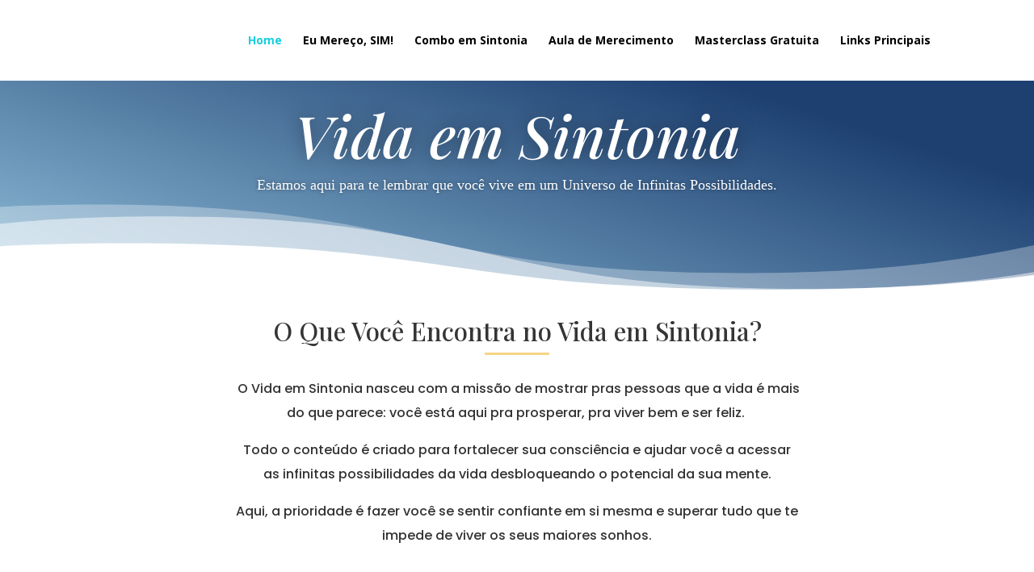

--- FILE ---
content_type: text/css
request_url: https://vidaemsintonia.com.br/wp-content/et-cache/10/et-core-unified-10-17680908297443.min.css
body_size: 3903
content:
body,.et_pb_column_1_2 .et_quote_content blockquote cite,.et_pb_column_1_2 .et_link_content a.et_link_main_url,.et_pb_column_1_3 .et_quote_content blockquote cite,.et_pb_column_3_8 .et_quote_content blockquote cite,.et_pb_column_1_4 .et_quote_content blockquote cite,.et_pb_blog_grid .et_quote_content blockquote cite,.et_pb_column_1_3 .et_link_content a.et_link_main_url,.et_pb_column_3_8 .et_link_content a.et_link_main_url,.et_pb_column_1_4 .et_link_content a.et_link_main_url,.et_pb_blog_grid .et_link_content a.et_link_main_url,body .et_pb_bg_layout_light .et_pb_post p,body .et_pb_bg_layout_dark .et_pb_post p{font-size:17px}.et_pb_slide_content,.et_pb_best_value{font-size:19px}body{color:#353535}h1,h2,h3,h4,h5,h6{color:#0a0a0a}body{line-height:2em}.woocommerce #respond input#submit,.woocommerce-page #respond input#submit,.woocommerce #content input.button,.woocommerce-page #content input.button,.woocommerce-message,.woocommerce-error,.woocommerce-info{background:#2958d8!important}#et_search_icon:hover,.mobile_menu_bar:before,.mobile_menu_bar:after,.et_toggle_slide_menu:after,.et-social-icon a:hover,.et_pb_sum,.et_pb_pricing li a,.et_pb_pricing_table_button,.et_overlay:before,.entry-summary p.price ins,.woocommerce div.product span.price,.woocommerce-page div.product span.price,.woocommerce #content div.product span.price,.woocommerce-page #content div.product span.price,.woocommerce div.product p.price,.woocommerce-page div.product p.price,.woocommerce #content div.product p.price,.woocommerce-page #content div.product p.price,.et_pb_member_social_links a:hover,.woocommerce .star-rating span:before,.woocommerce-page .star-rating span:before,.et_pb_widget li a:hover,.et_pb_filterable_portfolio .et_pb_portfolio_filters li a.active,.et_pb_filterable_portfolio .et_pb_portofolio_pagination ul li a.active,.et_pb_gallery .et_pb_gallery_pagination ul li a.active,.wp-pagenavi span.current,.wp-pagenavi a:hover,.nav-single a,.tagged_as a,.posted_in a{color:#2958d8}.et_pb_contact_submit,.et_password_protected_form .et_submit_button,.et_pb_bg_layout_light .et_pb_newsletter_button,.comment-reply-link,.form-submit .et_pb_button,.et_pb_bg_layout_light .et_pb_promo_button,.et_pb_bg_layout_light .et_pb_more_button,.woocommerce a.button.alt,.woocommerce-page a.button.alt,.woocommerce button.button.alt,.woocommerce button.button.alt.disabled,.woocommerce-page button.button.alt,.woocommerce-page button.button.alt.disabled,.woocommerce input.button.alt,.woocommerce-page input.button.alt,.woocommerce #respond input#submit.alt,.woocommerce-page #respond input#submit.alt,.woocommerce #content input.button.alt,.woocommerce-page #content input.button.alt,.woocommerce a.button,.woocommerce-page a.button,.woocommerce button.button,.woocommerce-page button.button,.woocommerce input.button,.woocommerce-page input.button,.et_pb_contact p input[type="checkbox"]:checked+label i:before,.et_pb_bg_layout_light.et_pb_module.et_pb_button{color:#2958d8}.footer-widget h4{color:#2958d8}.et-search-form,.nav li ul,.et_mobile_menu,.footer-widget li:before,.et_pb_pricing li:before,blockquote{border-color:#2958d8}.et_pb_counter_amount,.et_pb_featured_table .et_pb_pricing_heading,.et_quote_content,.et_link_content,.et_audio_content,.et_pb_post_slider.et_pb_bg_layout_dark,.et_slide_in_menu_container,.et_pb_contact p input[type="radio"]:checked+label i:before{background-color:#2958d8}.container,.et_pb_row,.et_pb_slider .et_pb_container,.et_pb_fullwidth_section .et_pb_title_container,.et_pb_fullwidth_section .et_pb_title_featured_container,.et_pb_fullwidth_header:not(.et_pb_fullscreen) .et_pb_fullwidth_header_container{max-width:1169px}.et_boxed_layout #page-container,.et_boxed_layout.et_non_fixed_nav.et_transparent_nav #page-container #top-header,.et_boxed_layout.et_non_fixed_nav.et_transparent_nav #page-container #main-header,.et_fixed_nav.et_boxed_layout #page-container #top-header,.et_fixed_nav.et_boxed_layout #page-container #main-header,.et_boxed_layout #page-container .container,.et_boxed_layout #page-container .et_pb_row{max-width:1329px}.nav li ul{border-color:#2ea3f2}.et_header_style_centered .mobile_nav .select_page,.et_header_style_split .mobile_nav .select_page,.et_nav_text_color_light #top-menu>li>a,.et_nav_text_color_dark #top-menu>li>a,#top-menu a,.et_mobile_menu li a,.et_nav_text_color_light .et_mobile_menu li a,.et_nav_text_color_dark .et_mobile_menu li a,#et_search_icon:before,.et_search_form_container input,span.et_close_search_field:after,#et-top-navigation .et-cart-info{color:#000000}.et_search_form_container input::-moz-placeholder{color:#000000}.et_search_form_container input::-webkit-input-placeholder{color:#000000}.et_search_form_container input:-ms-input-placeholder{color:#000000}#main-header .nav li ul a{color:rgba(0,0,0,0.7)}#top-menu li a,.et_search_form_container input{font-weight:bold;font-style:normal;text-transform:none;text-decoration:none}.et_search_form_container input::-moz-placeholder{font-weight:bold;font-style:normal;text-transform:none;text-decoration:none}.et_search_form_container input::-webkit-input-placeholder{font-weight:bold;font-style:normal;text-transform:none;text-decoration:none}.et_search_form_container input:-ms-input-placeholder{font-weight:bold;font-style:normal;text-transform:none;text-decoration:none}#top-menu li.current-menu-ancestor>a,#top-menu li.current-menu-item>a,#top-menu li.current_page_item>a,.et_color_scheme_red #top-menu li.current-menu-ancestor>a,.et_color_scheme_red #top-menu li.current-menu-item>a,.et_color_scheme_red #top-menu li.current_page_item>a,.et_color_scheme_pink #top-menu li.current-menu-ancestor>a,.et_color_scheme_pink #top-menu li.current-menu-item>a,.et_color_scheme_pink #top-menu li.current_page_item>a,.et_color_scheme_orange #top-menu li.current-menu-ancestor>a,.et_color_scheme_orange #top-menu li.current-menu-item>a,.et_color_scheme_orange #top-menu li.current_page_item>a,.et_color_scheme_green #top-menu li.current-menu-ancestor>a,.et_color_scheme_green #top-menu li.current-menu-item>a,.et_color_scheme_green #top-menu li.current_page_item>a{color:#18cedf}#footer-widgets .footer-widget a,#footer-widgets .footer-widget li a,#footer-widgets .footer-widget li a:hover{color:#ffffff}.footer-widget{color:#ffffff}.footer-widget,.footer-widget li,.footer-widget li a,#footer-info{font-size:14px}.footer-widget .et_pb_widget div,.footer-widget .et_pb_widget ul,.footer-widget .et_pb_widget ol,.footer-widget .et_pb_widget label{line-height:1.7em}#et-footer-nav .bottom-nav li.current-menu-item a{color:#2ea3f2}body .et_pb_button,.woocommerce a.button.alt,.woocommerce-page a.button.alt,.woocommerce button.button.alt,.woocommerce button.button.alt.disabled,.woocommerce-page button.button.alt,.woocommerce-page button.button.alt.disabled,.woocommerce input.button.alt,.woocommerce-page input.button.alt,.woocommerce #respond input#submit.alt,.woocommerce-page #respond input#submit.alt,.woocommerce #content input.button.alt,.woocommerce-page #content input.button.alt,.woocommerce a.button,.woocommerce-page a.button,.woocommerce button.button,.woocommerce-page button.button,.woocommerce input.button,.woocommerce-page input.button,.woocommerce #respond input#submit,.woocommerce-page #respond input#submit,.woocommerce #content input.button,.woocommerce-page #content input.button,.woocommerce-message a.button.wc-forward{}body.et_pb_button_helper_class .et_pb_button,body.et_pb_button_helper_class .et_pb_module.et_pb_button,.woocommerce.et_pb_button_helper_class a.button.alt,.woocommerce-page.et_pb_button_helper_class a.button.alt,.woocommerce.et_pb_button_helper_class button.button.alt,.woocommerce.et_pb_button_helper_class button.button.alt.disabled,.woocommerce-page.et_pb_button_helper_class button.button.alt,.woocommerce-page.et_pb_button_helper_class button.button.alt.disabled,.woocommerce.et_pb_button_helper_class input.button.alt,.woocommerce-page.et_pb_button_helper_class input.button.alt,.woocommerce.et_pb_button_helper_class #respond input#submit.alt,.woocommerce-page.et_pb_button_helper_class #respond input#submit.alt,.woocommerce.et_pb_button_helper_class #content input.button.alt,.woocommerce-page.et_pb_button_helper_class #content input.button.alt,.woocommerce.et_pb_button_helper_class a.button,.woocommerce-page.et_pb_button_helper_class a.button,.woocommerce.et_pb_button_helper_class button.button,.woocommerce-page.et_pb_button_helper_class button.button,.woocommerce.et_pb_button_helper_class input.button,.woocommerce-page.et_pb_button_helper_class input.button,.woocommerce.et_pb_button_helper_class #respond input#submit,.woocommerce-page.et_pb_button_helper_class #respond input#submit,.woocommerce.et_pb_button_helper_class #content input.button,.woocommerce-page.et_pb_button_helper_class #content input.button{color:#ffffff}body .et_pb_bg_layout_light.et_pb_button:hover,body .et_pb_bg_layout_light .et_pb_button:hover,body .et_pb_button:hover{color:#ffffff!important;border-radius:0px}.woocommerce a.button.alt:hover,.woocommerce-page a.button.alt:hover,.woocommerce button.button.alt:hover,.woocommerce button.button.alt.disabled:hover,.woocommerce-page button.button.alt:hover,.woocommerce-page button.button.alt.disabled:hover,.woocommerce input.button.alt:hover,.woocommerce-page input.button.alt:hover,.woocommerce #respond input#submit.alt:hover,.woocommerce-page #respond input#submit.alt:hover,.woocommerce #content input.button.alt:hover,.woocommerce-page #content input.button.alt:hover,.woocommerce a.button:hover,.woocommerce-page a.button:hover,.woocommerce button.button:hover,.woocommerce-page button.button:hover,.woocommerce input.button:hover,.woocommerce-page input.button:hover,.woocommerce #respond input#submit:hover,.woocommerce-page #respond input#submit:hover,.woocommerce #content input.button:hover,.woocommerce-page #content input.button:hover{color:#ffffff!important;border-radius:0px}body.home-posts #left-area .et_pb_post h2,body.archive #left-area .et_pb_post h2,body.search #left-area .et_pb_post h2,body.single .et_post_meta_wrapper h1{font-weight:bold;font-style:normal;text-transform:none;text-decoration:none}body #page-container .et_slide_in_menu_container{background:#2ea3f2}@media only screen and (min-width:981px){.et_header_style_left #et-top-navigation,.et_header_style_split #et-top-navigation{padding:43px 0 0 0}.et_header_style_left #et-top-navigation nav>ul>li>a,.et_header_style_split #et-top-navigation nav>ul>li>a{padding-bottom:43px}.et_header_style_split .centered-inline-logo-wrap{width:85px;margin:-85px 0}.et_header_style_split .centered-inline-logo-wrap #logo{max-height:85px}.et_pb_svg_logo.et_header_style_split .centered-inline-logo-wrap #logo{height:85px}.et_header_style_centered #top-menu>li>a{padding-bottom:15px}.et_header_style_slide #et-top-navigation,.et_header_style_fullscreen #et-top-navigation{padding:34px 0 34px 0!important}.et_header_style_centered #main-header .logo_container{height:85px}#logo{max-height:30%}.et_pb_svg_logo #logo{height:30%}.et_header_style_centered.et_hide_primary_logo #main-header:not(.et-fixed-header) .logo_container,.et_header_style_centered.et_hide_fixed_logo #main-header.et-fixed-header .logo_container{height:15.3px}body.home-posts #left-area .et_pb_post .post-meta,body.archive #left-area .et_pb_post .post-meta,body.search #left-area .et_pb_post .post-meta,body.single #left-area .et_pb_post .post-meta{font-size:15px}}@media only screen and (min-width:1461px){.et_pb_row{padding:29px 0}.et_pb_section{padding:58px 0}.single.et_pb_pagebuilder_layout.et_full_width_page .et_post_meta_wrapper{padding-top:87px}.et_pb_fullwidth_section{padding:0}}@media only screen and (max-width:980px){.et_header_style_centered .mobile_nav .select_page,.et_header_style_split .mobile_nav .select_page,.et_mobile_menu li a,.mobile_menu_bar:before,.et_nav_text_color_light #top-menu>li>a,.et_nav_text_color_dark #top-menu>li>a,#top-menu a,.et_mobile_menu li a,#et_search_icon:before,#et_top_search .et-search-form input,.et_search_form_container input,#et-top-navigation .et-cart-info{color:rgba(0,0,0,0.6)}.et_close_search_field:after{color:rgba(0,0,0,0.6)!important}.et_search_form_container input::-moz-placeholder{color:rgba(0,0,0,0.6)}.et_search_form_container input::-webkit-input-placeholder{color:rgba(0,0,0,0.6)}.et_search_form_container input:-ms-input-placeholder{color:rgba(0,0,0,0.6)}}div.et_pb_section.et_pb_section_0{background-image:linear-gradient(198deg,#1d4071 18%,#98c7e1 100%)!important}.et_pb_section_0.et_pb_section{padding-top:0px;padding-bottom:24px;background-color:rgba(239,103,40,0.96)!important}.et_pb_section_0.section_has_divider.et_pb_bottom_divider .et_pb_bottom_inside_divider{background-image:url([data-uri]);background-size:125% 11vw;bottom:0;height:11vw;z-index:1}.et_pb_row_0.et_pb_row{padding-top:50px!important;padding-right:0px!important;padding-bottom:123px!important;padding-left:0px!important;padding-top:50px;padding-right:0px;padding-bottom:123px;padding-left:0px}.et_pb_text_0.et_pb_text{color:#ffffff!important}.et_pb_text_0{font-family:'Playfair Display',Georgia,"Times New Roman",serif;font-style:italic;font-size:73px;text-shadow:0em 0em 0.3em rgba(0,0,0,0.4)}.et_pb_text_1{font-family:'Georgia',Georgia,"Times New Roman",serif;font-size:18px;text-shadow:0em 0em 0.3em rgba(0,0,0,0.4)}.et_pb_section_1.et_pb_section{padding-top:0px;padding-bottom:0px}.et_pb_section_3.et_pb_section{padding-top:0px;padding-bottom:0px}.et_pb_section_4.et_pb_section{padding-top:0px;padding-bottom:0px}.et_pb_section_5.et_pb_section{padding-top:0px;padding-bottom:0px}.et_pb_row_1.et_pb_row{padding-top:0px!important;padding-top:0px}.et_pb_row_3.et_pb_row{padding-top:0px!important;padding-top:0px}.et_pb_row_4.et_pb_row{padding-top:0px!important;padding-top:0px}.et_pb_row_5.et_pb_row{padding-top:0px!important;padding-top:0px}.et_pb_row_8.et_pb_row{padding-top:0px!important;padding-top:0px}.et_pb_row_10.et_pb_row{padding-top:0px!important;padding-top:0px}.et_pb_text_2{font-family:'Playfair Display',Georgia,"Times New Roman",serif;font-size:31px;padding-top:0px!important;margin-bottom:10px!important}.et_pb_text_2 h1{font-family:'Playfair Display',Georgia,"Times New Roman",serif}.et_pb_text_2 h2{font-family:'Playfair Display',Georgia,"Times New Roman",serif;font-weight:700;font-size:42px;color:#2b2b2b!important;line-height:1.5em;text-align:center}.et_pb_text_7 h2{font-family:'Playfair Display',Georgia,"Times New Roman",serif;font-weight:700;font-size:42px;color:#2b2b2b!important;line-height:1.5em;text-align:center}.et_pb_text_9 h2{font-family:'Playfair Display',Georgia,"Times New Roman",serif;font-weight:700;font-size:42px;color:#2b2b2b!important;line-height:1.5em;text-align:center}.et_pb_text_11 h2{font-family:'Playfair Display',Georgia,"Times New Roman",serif;font-weight:700;font-size:42px;color:#2b2b2b!important;line-height:1.5em;text-align:center}.et_pb_text_19 h2{font-family:'Playfair Display',Georgia,"Times New Roman",serif;font-weight:700;font-size:42px;color:#2b2b2b!important;line-height:1.5em;text-align:center}.et_pb_divider_0{height:10px;margin-bottom:20px!important;max-width:80px}.et_pb_divider_1{height:10px;margin-bottom:20px!important;max-width:80px}.et_pb_divider_2{height:10px;margin-bottom:20px!important;max-width:80px}.et_pb_divider_3{height:10px;margin-bottom:20px!important;max-width:80px}.et_pb_divider_4{height:10px;margin-bottom:20px!important;max-width:80px}.et_pb_divider_0:before{border-top-color:#f7d584;border-top-width:3px}.et_pb_divider_1:before{border-top-color:#f7d584;border-top-width:3px}.et_pb_divider_2:before{border-top-color:#f7d584;border-top-width:3px}.et_pb_divider_3:before{border-top-color:#f7d584;border-top-width:3px}.et_pb_divider_4:before{border-top-color:#f7d584;border-top-width:3px}.et_pb_text_3.et_pb_text{color:rgba(0,0,0,0.4)!important}.et_pb_text_8.et_pb_text{color:rgba(0,0,0,0.4)!important}.et_pb_text_10.et_pb_text{color:rgba(0,0,0,0.4)!important}.et_pb_text_12.et_pb_text{color:rgba(0,0,0,0.4)!important}.et_pb_text_20.et_pb_text{color:rgba(0,0,0,0.4)!important}.et_pb_text_3{line-height:1.9em;font-family:'Poppins',Helvetica,Arial,Lucida,sans-serif;font-size:16px;line-height:1.9em;max-width:700px}.et_pb_text_8{line-height:1.9em;font-family:'Poppins',Helvetica,Arial,Lucida,sans-serif;font-size:16px;line-height:1.9em;max-width:700px}.et_pb_text_10{line-height:1.9em;font-family:'Poppins',Helvetica,Arial,Lucida,sans-serif;font-size:16px;line-height:1.9em;max-width:700px}.et_pb_text_12{line-height:1.9em;font-family:'Poppins',Helvetica,Arial,Lucida,sans-serif;font-size:16px;line-height:1.9em;max-width:700px}.et_pb_text_20{line-height:1.9em;font-family:'Poppins',Helvetica,Arial,Lucida,sans-serif;font-size:16px;line-height:1.9em;max-width:700px}.et_pb_section_2.et_pb_section{padding-top:0px;padding-right:0px;padding-bottom:0px;padding-left:0px;margin-top:1px}.et_pb_row_2.et_pb_row{padding-top:46px!important;padding-bottom:0px!important;padding-top:46px;padding-bottom:0px}.et_pb_text_4.et_pb_text{color:#1d4071!important}.et_pb_text_4{font-family:'Playfair Display',Georgia,"Times New Roman",serif;font-weight:800;font-size:30px}.et_pb_text_4 h2{font-family:'Montserrat',Helvetica,Arial,Lucida,sans-serif;font-weight:800;text-transform:uppercase;font-size:60px;color:#000000!important;line-height:1.2em}.et_pb_image_0 .et_pb_image_wrap{border-radius:300px 300px 300px 300px;overflow:hidden}.et_pb_image_0{margin-top:55px!important;width:65%;text-align:right;margin-right:0}.et_pb_image_0 .et_pb_image_wrap img{width:auto}.et_pb_image_1 .et_pb_image_wrap img{width:auto}.et_pb_image_2 .et_pb_image_wrap img{width:auto}.et_pb_image_3 .et_pb_image_wrap img{width:auto}.et_pb_text_5{line-height:1.6em;font-family:'Montserrat',Helvetica,Arial,Lucida,sans-serif;font-weight:500;font-size:16px;line-height:1.6em;margin-top:-22px!important}.et_pb_text_6.et_pb_text{color:#000000!important}.et_pb_text_6{line-height:1.2em;font-family:'Sacramento',handwriting;font-size:40px;line-height:1.2em}.et_pb_text_7{padding-top:0px!important;margin-bottom:10px!important}.et_pb_text_9{padding-top:0px!important;margin-bottom:10px!important}.et_pb_text_19{padding-top:0px!important;margin-bottom:10px!important}ul.et_pb_social_media_follow_0 a.icon{border-radius:61px 61px 61px 61px}.et_pb_video_0 .et_pb_video_overlay_hover:hover{background-color:rgba(0,0,0,.6)}.et_pb_video_1 .et_pb_video_overlay_hover:hover{background-color:rgba(0,0,0,.6)}.et_pb_video_2 .et_pb_video_overlay_hover:hover{background-color:rgba(0,0,0,.6)}.et_pb_video_3 .et_pb_video_overlay_hover:hover{background-color:rgba(0,0,0,.6)}.et_pb_text_11{font-family:'Playfair Display',Georgia,"Times New Roman",serif;font-size:34px;padding-top:0px!important;margin-bottom:10px!important}.et_pb_row_9.et_pb_row{padding-bottom:0px!important;padding-bottom:0px}.et_pb_image_1{text-align:left;margin-left:0}.et_pb_image_2{text-align:left;margin-left:0}.et_pb_image_3{text-align:left;margin-left:0}.et_pb_image_1 .et_overlay:before{color:#ffffff!important}.et_pb_image_2 .et_overlay:before{color:#ffffff!important}.et_pb_image_1 .et_overlay{background-color:rgba(255,86,117,0.73)}.et_pb_image_2 .et_overlay{background-color:rgba(255,86,117,0.73)}.et_pb_text_13.et_pb_text{color:#2b2b2b!important}.et_pb_text_15.et_pb_text{color:#2b2b2b!important}.et_pb_text_17.et_pb_text{color:#2b2b2b!important}.et_pb_text_13{line-height:1.3em;font-family:'Poppins',Helvetica,Arial,Lucida,sans-serif;line-height:1.3em}.et_pb_text_15{line-height:1.3em;font-family:'Poppins',Helvetica,Arial,Lucida,sans-serif;line-height:1.3em}.et_pb_text_17{line-height:1.3em;font-family:'Poppins',Helvetica,Arial,Lucida,sans-serif;line-height:1.3em}.et_pb_text_14{min-height:439px;padding-bottom:0px!important}.et_pb_button_0_wrapper .et_pb_button_0,.et_pb_button_0_wrapper .et_pb_button_0:hover{padding-top:12px!important;padding-right:28px!important;padding-bottom:12px!important;padding-left:28px!important}.et_pb_button_1_wrapper .et_pb_button_1,.et_pb_button_1_wrapper .et_pb_button_1:hover{padding-top:12px!important;padding-right:28px!important;padding-bottom:12px!important;padding-left:28px!important}.et_pb_button_2_wrapper .et_pb_button_2,.et_pb_button_2_wrapper .et_pb_button_2:hover{padding-top:12px!important;padding-right:28px!important;padding-bottom:12px!important;padding-left:28px!important}.et_pb_button_0_wrapper{margin-top:20px!important}.et_pb_button_1_wrapper{margin-top:20px!important}.et_pb_button_2_wrapper{margin-top:20px!important}body #page-container .et_pb_section .et_pb_button_0{color:rgba(0,0,0,0.7)!important;border-width:0px!important;border-radius:0px;letter-spacing:2px;font-size:14px;font-family:'Poppins',Helvetica,Arial,Lucida,sans-serif!important;font-weight:600!important;text-transform:uppercase!important;background-color:#f7d584}body #page-container .et_pb_section .et_pb_button_1{color:rgba(0,0,0,0.7)!important;border-width:0px!important;border-radius:0px;letter-spacing:2px;font-size:14px;font-family:'Poppins',Helvetica,Arial,Lucida,sans-serif!important;font-weight:600!important;text-transform:uppercase!important;background-color:#f7d584}body #page-container .et_pb_section .et_pb_button_2{color:rgba(0,0,0,0.7)!important;border-width:0px!important;border-radius:0px;letter-spacing:2px;font-size:14px;font-family:'Poppins',Helvetica,Arial,Lucida,sans-serif!important;font-weight:600!important;text-transform:uppercase!important;background-color:#f7d584}body #page-container .et_pb_section .et_pb_button_0:hover{letter-spacing:2px!important}body #page-container .et_pb_section .et_pb_button_1:hover{letter-spacing:2px!important}body #page-container .et_pb_section .et_pb_button_2:hover{letter-spacing:2px!important}body #page-container .et_pb_section .et_pb_button_0:before,body #page-container .et_pb_section .et_pb_button_0:after{display:none!important}body #page-container .et_pb_section .et_pb_button_1:before,body #page-container .et_pb_section .et_pb_button_1:after{display:none!important}body #page-container .et_pb_section .et_pb_button_2:before,body #page-container .et_pb_section .et_pb_button_2:after{display:none!important}.et_pb_button_0{box-shadow:0px 10px 30px 0px rgba(0,0,0,0.3);transition:letter-spacing 300ms ease 0ms}.et_pb_button_1{box-shadow:0px 10px 30px 0px rgba(0,0,0,0.3);transition:letter-spacing 300ms ease 0ms}.et_pb_button_2{box-shadow:0px 10px 30px 0px rgba(0,0,0,0.3);transition:letter-spacing 300ms ease 0ms}.et_pb_button_0,.et_pb_button_0:after{transition:all 300ms ease 0ms}.et_pb_button_1,.et_pb_button_1:after{transition:all 300ms ease 0ms}.et_pb_button_2,.et_pb_button_2:after{transition:all 300ms ease 0ms}.et_pb_text_16{padding-bottom:0px!important;margin-bottom:-35px!important}.et_pb_section_6.et_pb_section{padding-top:2px;padding-right:0px;padding-bottom:0px;padding-left:0px}.et_pb_blog_0 .et_pb_post .entry-title a,.et_pb_blog_0 .not-found-title{font-family:'Poppins',Helvetica,Arial,Lucida,sans-serif!important;font-weight:600!important}.et_pb_blog_0 .et_pb_post .entry-title,.et_pb_blog_0 .not-found-title{line-height:1.6em!important}.et_pb_blog_0 .et_pb_post .post-content,.et_pb_blog_0.et_pb_bg_layout_light .et_pb_post .post-content p,.et_pb_blog_0.et_pb_bg_layout_dark .et_pb_post .post-content p{font-size:14px}.et_pb_blog_0 .et_pb_post .post-meta,.et_pb_blog_0 .et_pb_post .post-meta a,#left-area .et_pb_blog_0 .et_pb_post .post-meta,#left-area .et_pb_blog_0 .et_pb_post .post-meta a{color:rgba(0,0,0,0.2)!important}.et_pb_blog_0 .pagination a{font-family:'Poppins',Helvetica,Arial,Lucida,sans-serif;font-weight:600;font-size:20px;color:#6c4ef4!important}.et_pb_blog_0 .et_pb_blog_grid .et_pb_post{border-radius:10px 10px 10px 10px;overflow:hidden;border-width:0px}.et_pb_blog_0 article.et_pb_post{box-shadow:0px 10px 80px -10px rgba(44,54,92,0.2)}.et_pb_blog_0 article.et_pb_post:hover{box-shadow:0px 50px 180px -10px rgba(44,54,92,0.2)}.et_pb_blog_0 article.et_pb_post,.et_pb_blog_0 article.et_pb_post>.box-shadow-overlay,.et_pb_blog_0 article.et_pb_post.et-box-shadow-no-overlay{transition:box-shadow 300ms ease 0ms}.et_pb_column_4{padding-top:84px}.et_pb_social_media_follow_network_0 a.icon{background-color:#ea2c59!important}.et_pb_social_media_follow li.et_pb_social_media_follow_network_0 a{padding-top:10px;padding-right:10px;padding-bottom:10px;padding-left:10px;width:auto;height:auto}.et_pb_social_media_follow li.et_pb_social_media_follow_network_1 a{padding-top:10px;padding-right:10px;padding-bottom:10px;padding-left:10px;width:auto;height:auto}.et_pb_social_media_follow_network_0{margin-right:8px!important;margin-left:8px!important}.et_pb_social_media_follow_network_1{margin-right:8px!important;margin-left:8px!important}.et_pb_social_media_follow_network_1 a.icon{background-color:#31d190!important}.et_pb_divider_0.et_pb_module{margin-left:auto!important;margin-right:auto!important}.et_pb_text_3.et_pb_module{margin-left:auto!important;margin-right:auto!important}.et_pb_image_0.et_pb_module{margin-left:auto!important;margin-right:auto!important}.et_pb_divider_1.et_pb_module{margin-left:auto!important;margin-right:auto!important}.et_pb_text_8.et_pb_module{margin-left:auto!important;margin-right:auto!important}.et_pb_divider_2.et_pb_module{margin-left:auto!important;margin-right:auto!important}.et_pb_text_10.et_pb_module{margin-left:auto!important;margin-right:auto!important}.et_pb_divider_3.et_pb_module{margin-left:auto!important;margin-right:auto!important}.et_pb_text_12.et_pb_module{margin-left:auto!important;margin-right:auto!important}.et_pb_divider_4.et_pb_module{margin-left:auto!important;margin-right:auto!important}.et_pb_text_20.et_pb_module{margin-left:auto!important;margin-right:auto!important}@media only screen and (max-width:980px){.et_pb_text_4 h2{font-size:40px}.et_pb_image_0{max-width:200px}.et_pb_text_5{font-size:16px}.et_pb_image_1{text-align:center;margin-left:auto;margin-right:auto}.et_pb_image_2{text-align:center;margin-left:auto;margin-right:auto}.et_pb_column_4{padding-top:0px}}@media only screen and (min-width:768px) and (max-width:980px){.et_pb_divider_0{display:none!important}.et_pb_divider_1{display:none!important}.et_pb_divider_2{display:none!important}.et_pb_divider_3{display:none!important}.et_pb_divider_4{display:none!important}}@media only screen and (max-width:767px){.et_pb_text_0{font-size:47px}.et_pb_text_1{font-size:19px}.et_pb_divider_0{display:none!important}.et_pb_divider_1{display:none!important}.et_pb_divider_2{display:none!important}.et_pb_divider_3{display:none!important}.et_pb_divider_4{display:none!important}.et_pb_text_4 h2{font-size:25px}.et_pb_text_5{font-size:14px}.et_pb_text_6{font-size:40px}.et_pb_blog_0 .et_pb_post .entry-title,.et_pb_blog_0 .not-found-title{font-size:16px!important}}

--- FILE ---
content_type: text/plain
request_url: https://www.google-analytics.com/j/collect?v=1&_v=j102&a=1763352311&t=pageview&_s=1&dl=https%3A%2F%2Fvidaemsintonia.com.br%2F&ul=en-us%40posix&dt=Vida%20Em%20Sintonia%20-%20Sua%20p%C3%A1gina%20de%20bem-estar%20e%20sa%C3%BAde&sr=1280x720&vp=1280x720&_u=YGBAgAABAAAAAC~&jid=25128564&gjid=597595238&cid=1160293231.1769106859&tid=UA-110818916-1&_gid=1475293294.1769106859&_slc=1&gtm=45He61l0n81K92SQVNv832405765za200zd832405765&gcd=13l3l3l3l1l1&dma=0&tag_exp=103116026~103200004~104527907~104528501~104684208~104684211~105391253~115938466~115938469~116682875~116988316~117041587~117099529~117223566&z=1155545560
body_size: -452
content:
2,cG-RK9CYXVKHC